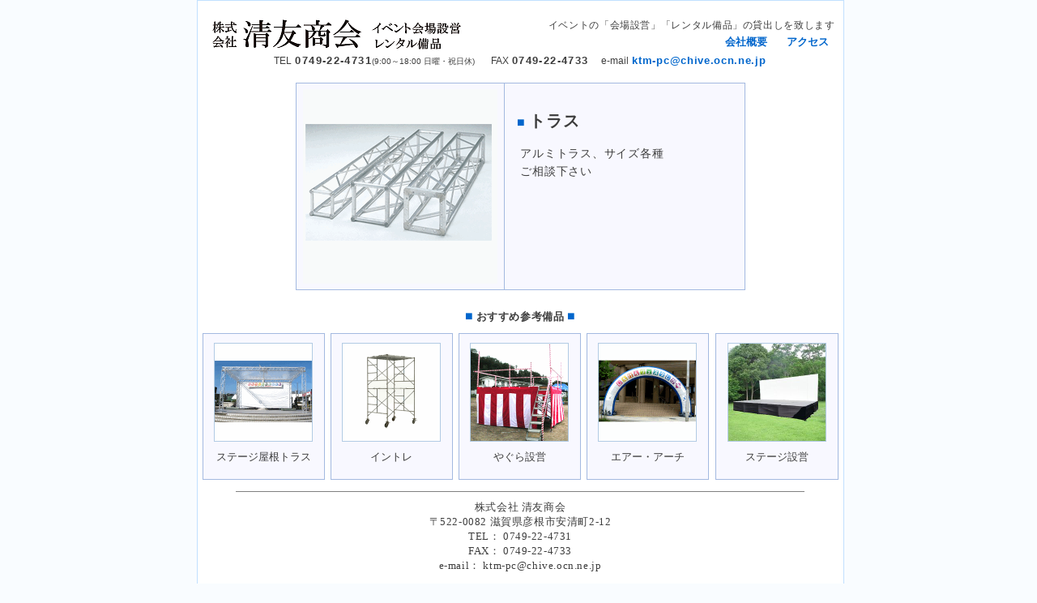

--- FILE ---
content_type: text/html
request_url: https://kiyotomo.net/trass.html
body_size: 9537
content:
<html>

<head>
<meta http-equiv="Content-Type"
content="text/html; charset=x-sjis">
<meta http-equiv="Content-Style-Type" content="text/css">
<title>レンタル　イベント 滋賀 清友商会</title>
<style type="text/css">

<!--

        table         {border-collapse:collapse;}

 -->

<!--
  a:hover { color:#0099ff; text-decoration:underline;}
-->
<!--
  a { text-decoration:none;}
-->
<!--

        .pheight26 { line-height:26px}
        .pheight25 { line-height:25px}
        .pheight24 { line-height:24px}
        .pheight23 { line-height:23px}
        .pheight22 { line-height:22px}
        .pheight21 { line-height:21px}
        .pheight20 { line-height:20px}
        .pheight19 { line-height:19px}
        .pheight18 { line-height:18px}
        .pheight17 { line-height:17px}
        .pheight16 { line-height:16px}
        .pheight15 { line-height:15px}
        .pheight14 { line-height:14px}
        .pheight13 { line-height:13px}
        .pheight12 { line-height:12px}
        .pheight11 { line-height:11px}
        .pheight10 { line-height:10px}
        .pheight9 { line-height:9px}
        .pheight8 { line-height:8px}
        .pheight7 { line-height:7px}
        .pheight6 { line-height:6px}
        .pheight5 { line-height:5px}
        .pheight4 { line-height:4px}
        .pheight3 { line-height:3px}
        .pheight2 { line-height:2px}
        .pheight1 { line-height:1px}
 -->

<!--

        table    {background-color:#FFFFFF;}
 -->
<!--

body
    {
     margin:0px;
     padding:0px;
     text-align:center;
    }

#main
    {
     margin-top:0px;
     margin-left:auto;
     margin-right:auto;
     margin-bottom:0px;
     text-align:left;
     width:795px;
        }

 -->

.fontarial9{font-family:Arial;font-size:9px}
.fontarial10{font-family:Arial;font-size:10px}
.fontarial11{font-family:Arial;font-size:11px}
.fontarial12{font-family:Arial;font-size:12px}
.fontarial13{font-family:Arial;font-size:13px}
.fontarial14{font-family:Arial;font-size:14px}
.fontarial15{font-family:Arial;font-size:15px}
.fontarial16{font-family:Arial;font-size:16px}
.fontarial17{font-family:Arial;font-size:17px}
.fontarial18{font-family:Arial;font-size:18px}
.fontarial19{font-family:Arial;font-size:19px}
.fontarial20{font-family:Arial;font-size:20px}
.fontarial21{font-family:Arial;font-size:21px}
.fontarial22{font-family:Arial;font-size:22px}


.fontCenturyGothic9{font-family:Century Gothic;font-size:9px}
.fontCenturyGothic10{font-family:Century Gothic;font-size:10px}
.fontCenturyGothic11{font-family:Century Gothic;font-size:11px}
.fontCenturyGothic12{font-family:Century Gothic;font-size:12px}
.fontCenturyGothic13{font-family:Century Gothic;font-size:13px}
.font9{font-size:9px}
.font10{font-size:10px}
.font11{font-size:11px}
.font12{font-size:12px}
.font13{font-size:13px}
.font14{font-size:14px}
.font15{font-size:15px}
.font15{font-size:16px}
.font15{font-size:17px}


img.example1 { vertical-align: baseline; }
img.example2 { vertical-align: top; }
img.example3 { vertical-align: middle; }
img.example4 { vertical-align: bottom; }
img.example5 { vertical-align: text-top; }
img.example6 { vertical-align: text-bottom; }
img.example7 { vertical-align: -30px; }
img.example8 { vertical-align: 200%; }



</style>
</head>

<body text="#3D3D3D" link="#3D3D3D" bgcolor="#f9fcff" 
vlink="#3D3D3D" alink="#3D3D3D"topmargin="0" bottommargin="0" >

<div id="main" >
<table  width="795" style="border:solid 1px #c1e0ff" >
    <tr>
        <td class="l-body" nowrap>


<table width="795" align="center">
    <tr>
<td width="350" nowrap  align="left" valign="bottom">
&nbsp;&nbsp;&nbsp;
<a href="index.html"><img src="img/meikurosharp.gif" width="308" height="38" align="top"  border="0">
</td>
<td width="420px" nowrap  valign="bottom"><p align="right" style="line-height:120%"><br>
<font class="fontarial10"></font><font class="fontarial12"><span style="letter-spacing:0.1ex">イベントの「会場設営」「レンタル備品」の貸出しを致します</span></font>
<br>
<font class="fontarial10"></font><a href="icompany.html"><font class="fontarial13" font color="#0066cc" onmouseover="this.color='#00ccff'" onmouseout="this.color='#0066cc'"><strong>会社概要</strong></font></a>&nbsp;&nbsp;&nbsp;&nbsp;&nbsp;
<font class="fontarial10"></font><a href="imap.html"><font class="fontarial13" font color="#0066cc" onmouseover="this.color='#00ccff'" onmouseout="this.color='#0066cc'"><strong>アクセス</strong></font></a>&nbsp;&nbsp;
</p>
</td>
<td width="5">
</td>
   </tr>
</table>

<table height="2">
<td></td>
</table>

<table width="795"  align="center">
<td width="795" nowrap align="center">
<font class="fontarial12">TEL</font>&nbsp;<font class="fontarial13"><span style="letter-spacing:0.2ex"><strong>0749-22-4731</strong></span></font><font class="fontarial10">(9:00～18:00 日曜・祝日休)</font>
&nbsp;&nbsp;&nbsp;
<font class="fontarial12"> FAX</font>&nbsp;<font class="fontarial13"><span style="letter-spacing:0.2ex"><strong>0749-22-4733</strong></span></font>
&nbsp;&nbsp;
<font class="fontarial12">e-mail</font><a href="mailto:ktm-pc@chive.ocn.ne.jp">
<font class="fontarial13" font color="#0066cc" onmouseover="this.color='#00ccff'" onmouseout="this.color='#0066cc'">
<span style="letter-spacing:0.1ex"><strong>ktm-pc@chive.ocn.ne.jp</strong></span></font></a>
</td>
  
</table>
<br>


<table width="555" height="255" align="center">
    <tr>   
<td width="255" height="255" valign="middle" align="center" style="border:solid 1px #a3b9e0"  bgcolor="#f8f8ff">
<img src="img/torasu.gif" width="240" height="240" >
</td>
<td width="300" height="255" valign="top" align="left" style="border:solid 1px #a3b9e0"  bgcolor="#f8f8ff">
<br>
<p class="pheight23"><span style="letter-spacing:0.1ex">
&nbsp;&nbsp;&nbsp;<font class="fontarial23" color="#0066cc" >■</font>&nbsp;<font class="fontarial20"><strong>トラス</strong>
</font></span></p>
<p class="pheight22"><font class="fontarial14"><span style="letter-spacing:0.1ex">
&nbsp;&nbsp;&nbsp;&nbsp;アルミトラス、サイズ各種<br>
&nbsp;&nbsp;&nbsp;&nbsp;ご相談下さい<br>
</span>
</font>
</p>
</td>  

</tr>
</table>

<table height="10">
<td></td>
</table>



<table height="12">
<td></td>
</table>


<table  width="795px">
         <td align="center"><p class="pheight18">
<font class="fontarial23" color="#0066cc" >■</font>
<font class="font13"><span style="letter-spacing:0.1ex"><strong>おすすめ参考備品</strong></span></font>
<font class="fontarial23" color="#0066cc" >■</font>
<br>
</font></p>
</td>
</table>

<table height="10">
<td></td>
</table>

<table width="785px" align="center">
    <tr>

        <td width="150px" height="180" valign="top" align="center" style="border:solid 1px #a3b9e0"  bgcolor="#f8f8ff"
onClick="window.location. href='stageyane.html'" onmouseover="this.style.backgroundColor='#eaedf7';" onmouseout="this.style.backgroundColor=''" STYLE="cursor:hand;">
<img src="img/sutagetento.gif" width=120 height=120 align="centar" class="example2" vspace="10" hspace="10"  style="border:solid 1px #b2cbe4">
<font class="fontarial13" >ステージ屋根トラス</font>
</td>

        <td width="8px"></td>
        <td width="150px" height="180" valign="top" align="center" style="border:solid 1px #a3b9e0"  bgcolor="#f8f8ff"
onClick="window.location. href='intore.html'" onmouseover="this.style.backgroundColor='#eaedf7';" onmouseout="this.style.backgroundColor=''" STYLE="cursor:hand;">
<img src="img/intore2.gif" width=120 height=120 align="centar" class="example2" vspace="10" hspace="10"  style="border:solid 1px #b2cbe4">
<font class="fontarial13" >イントレ</font>
</td>

        <td width="8px"></td>
        <td width="150px" height="180" valign="top" align="center" style="border:solid 1px #a3b9e0"  bgcolor="#f8f8ff"
onClick="window.location. href='yagura.html'" onmouseover="this.style.backgroundColor='#eaedf7';" onmouseout="this.style.backgroundColor=''" STYLE="cursor:hand;">
<img src="img/yagura.gif" width=120 height=120 align="centar" class="example2" vspace="10" hspace="10"  style="border:solid 1px #b2cbe4">
<font class="fontarial13" >やぐら設営</font>
</td>

        <td width="8px"></td>
        <td width="150px" height="180" valign="top" align="center" style="border:solid 1px #a3b9e0"  bgcolor="#f8f8ff"
onClick="window.location. href='archi.html'" onmouseover="this.style.backgroundColor='#eaedf7';" onmouseout="this.style.backgroundColor=''" STYLE="cursor:hand;">
<img src="img/eararchao.gif" width=120 height=120 align="centar" class="example2" vspace="10" hspace="10"  style="border:solid 1px #b2cbe4">
<font class="fontarial13" >エアー・アーチ</font>
</td>

        <td width="8px"></td>
        <td width="150px" height="180" valign="top" align="center" style="border:solid 1px #a3b9e0"  bgcolor="#f8f8ff"
onClick="window.location. href='stage.html'" onmouseover="this.style.backgroundColor='#eaedf7';" onmouseout="this.style.backgroundColor=''" STYLE="cursor:hand;">
<img src="img/stage2.jpg" width=120 height=120 align="centar" class="example2" vspace="10" hspace="10"  style="border:solid 1px #b2cbe4">
<font class="fontarial13" >ステージ設営</font>
</td>



</tr>
</table>

<table height="5">
<td></td>
</table>



<table width="795px">
    <tr>
        <td align="center" width="791" nowrap><hr size="1px" width="700" noshade>
        </td>
</tr>
</table>


<table  width="795px">
    <tr>
        <td align="center"><p class="pheight18">
<font class="font13"><span style="letter-spacing:0.1ex">株式会社 清友商会<br>
〒522-0082 滋賀県彦根市安清町2-12<br>
TEL： 0749-22-4731<br>
FAX： 0749-22-4733<br>
e-mail： ktm-pc@chive.ocn.ne.jp
</span></font></p>
<br>



     </p></font></td>
    </tr>
</table>



</div>
</body>
</html>